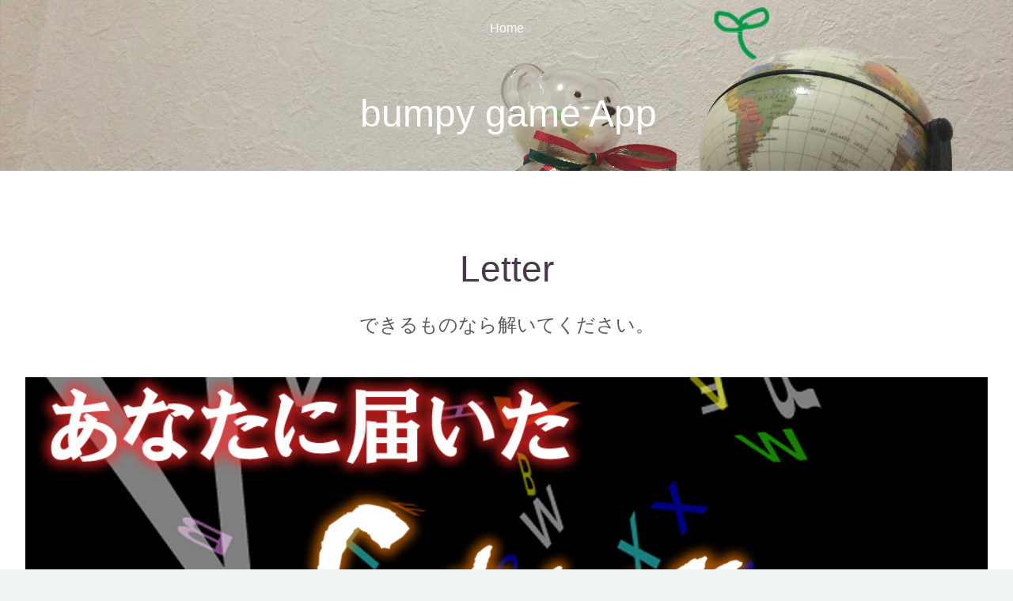

--- FILE ---
content_type: text/html
request_url: http://bumpy-game.jp/app_Letter.html
body_size: 5434
content:
<!DOCTYPE HTML>
<html>
	<head>
		<title>Letter</title>
		<meta charset="utf-8" />
		<meta name="viewport" content="width=device-width, initial-scale=1" />
		<!--[if lte IE 8]><script src="assets/js/ie/html5shiv.js"></script><![endif]-->
		<link rel="stylesheet" href="assets/css/main.css" />
		<!--[if lte IE 8]><link rel="stylesheet" href="assets/css/ie8.css" /><![endif]-->
	</head>
	<body class="no-sidebar">
		<div id="page-wrapper">

			<!-- Header -->
				<div id="header">

					<!-- Inner -->
						<div class="inner">
							<header>
								<h1><a href="index.html" id="logo">bumpy game App</a></h1>
							</header>
						</div>

					<!-- Nav -->
						<nav id="nav">
							<ul>
								<li><a href="index.html">Home</a></li>
								
							</ul>
						</nav>

				</div>

			<!-- Main -->
				<div class="wrapper style1">

					<div class="container">
						<article id="main" class="special">
							<header>
								<h2><a href="#">Letter</a></h2>
								<p>
									できるものなら解いてください。
								</p>
							</header>
							<a href="#" class="image featured"><img src="images/app1.jpg" alt="" /></a>
							<p>
								□□□できるものなら解いてください□□□<br>
								あなたに届いた「Letter」。<br>
								見てしまったことが全てのはじまりです。<br>
								あなたはこの問題を解いてくれますか？<br>
								シンプルな問いに答えるだけなのにとても難しいのです。<br>
								□□□遊び方□□□<br>
								本当に簡単な問題です。<br>
								画面に表示されている指定されたカラーの文字を入力してください。<br>
								簡単ですよね？<br>
<br>
								だけど非常に難しい。<br>
								本当にすぐできるかもしれない。<br>
								一生できないかもしれない。<br>
								洞察力。記憶力。想像力。あらゆる人間の力を使って解いてください。<br>
<br>
								今は内容が分からないかもしれませんが、気になるならまずはやってみることをお勧めします。<br>
<br>
								□□□どんな手段を使ってもいいでしょう□□□<br>
								解決に詰まることがあるでしょう。<br>
								そんな時は卑怯だと思わず、ノートに書くなり、スクリーンショットを撮るなどと、解決だけを目指して頑張ってください。<br>
<br>
								□□□人間の脳の限界はどこにあるのでしょう□□□<br>
								簡単な問題は１００問以上あります。<br>
								しかし、開発者の私自身、全問解決には至っていません。<br>
								これから問題がどんどん増えていきます。<br>
								人間の脳の限界はどこまで行くのでしょうか？<br>
<br>
								さあ、みなさん思う存分解いてください。<br>
								何問解けるのでしょうか？<br>
							</p>
							
						</article>
						<hr />
						<div class="row">
							<article class="4u 12u(mobile) special">
								<a href="https://play.google.com/store/apps/details?id=air.jp.bumpy.Letter" class="image featured"><img src="images/GooglePlay.png" alt="" /></a>
							</article>
							<article class="4u 12u(mobile) special">
								<a href="https://itunes.apple.com/jp/app/letter/id1031942819" class="image featured"><img src="images/AppStore.png" alt="" /></a>
							</article>
						</div>
					</div>

				</div>

			<!-- Footer -->
				<div id="footer">
					<div class="container">
						
						<div class="row">
							<div class="12u">

								<!-- Contact -->
									<section class="contact">
										<header>
											<h3>bumpy-game</h3>
										</header>
										<p>遊びで『生きる』を加速させていく。遊びで『今日』を加速させていく。</p>
										<!--<ul class="icons">
											<li><a href="#" class="icon fa-twitter"><span class="label">Twitter</span></a></li>
											<li><a href="#" class="icon fa-facebook"><span class="label">Facebook</span></a></li>
											<li><a href="#" class="icon fa-instagram"><span class="label">Instagram</span></a></li>
											<li><a href="#" class="icon fa-pinterest"><span class="label">Pinterest</span></a></li>
											<li><a href="#" class="icon fa-dribbble"><span class="label">Dribbble</span></a></li>
											<li><a href="#" class="icon fa-linkedin"><span class="label">Linkedin</span></a></li>
										</ul>-->
									</section>

								<!-- Copyright -->
									<div class="copyright">
										<ul class="menu">
											<li>&copy; 2015 bumpy-game. All Rights Reserved.</li>
										</ul>
									</div>

							</div>

						</div>
					</div>
				</div>

		</div>

		<!-- Scripts -->
			<script src="assets/js/jquery.min.js"></script>
			<script src="assets/js/jquery.dropotron.min.js"></script>
			<script src="assets/js/jquery.scrolly.min.js"></script>
			<script src="assets/js/jquery.onvisible.min.js"></script>
			<script src="assets/js/skel.min.js"></script>
			<script src="assets/js/util.js"></script>
			<!--[if lte IE 8]><script src="assets/js/ie/respond.min.js"></script><![endif]-->
			<script src="assets/js/main.js"></script>

	</body>
</html>